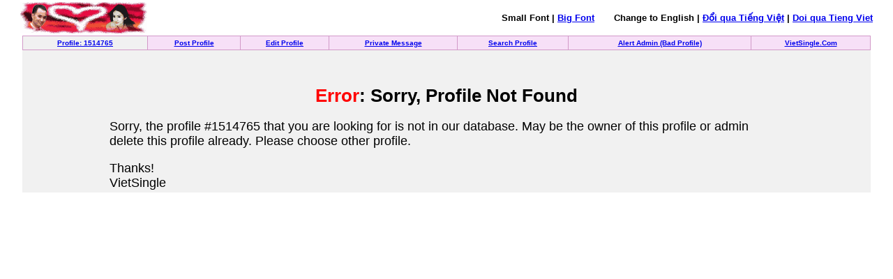

--- FILE ---
content_type: text/html; charset=UTF-8
request_url: http://msg.vietsingle.com/pro.php?l=1&u=1&new=1&k=1&ID=1514765
body_size: 1419
content:
<head>
	<title>VietFun Friend Connection: </title>
<META http-equiv=Content-Type content="text/html; charset=UTF-8">
<style type="text/css">
BODY {font-family:verdana,arial,sans-serif;font-size:12px}
TD {font-family:verdana,arial,sans-serif;font-size:13px}
INPUT.field {font-family: monotype;}
TEXTAREA {font-family: monotype;}

</style>
<SCRIPT LANGUAGE="JavaScript">
if (window != top) top.location.href = "http://www.vietsingle.com//pro.php?l=1&u=1&new=1&k=1&ID=1514765&email=&pass=";
</SCRIPT>
<body bgcolor=white marginheight=0 topmargin=0  marginwidth=0 leftmargin=10 style="margin:0px">
<center><table width=96%><tr><td align=left><a href=index.php?l=1><img src=vs6.gif border=0 width=182 height=45></a>
</td><td align=right><b>Small Font | <a href=/pro.php?l=1&k=1&ID=1514765&new=3>Big Font</a>  &nbsp; &nbsp; &nbsp; Change to English | <a href=/pro.php?l=2&u=2&new=1&k=1&ID=1514765>&#272;&#7893;i qua Ti&#7871;ng Vi&#7879;t</a> | <a href=/pro.php?l=3&u=3&new=1&k=1&ID=1514765>Doi qua Tieng Viet</a>
</td></tr></table>
<table cellpadding="0" cellspacing="0" border="0" bgcolor="#D29AC8"  width="95%" align="center"><tr><td>
<table cellpadding="4" cellspacing="1" border="0"  width="100%">
<tr align="center" valign="bottom">
	<td bgcolor="#F1F1F1"><font face="Verdana, Arial" size="-2"><b><a href="pro.php?l=1&k=1&ID=1514765"><nobr>Profile: 1514765</nobr></a></b></font></td>
	
	<td bgcolor="#F7E0F7"><font face="Verdana, Arial" size="-2"><b><a href="reg.php?l=1&k=2&ID=1514765">Post Profile</a></b></font></td>
	<td bgcolor="#F7E0F7"><font face="Verdana, Arial" size="-2"><b><a href="edt.php?l=1&k=3&ID=1514765">Edit Profile</a></b></font></td>
	<td bgcolor="#F7E0F7"><font face="Verdana, Arial" size="-2"><b><a href="login.php?l=1&k=4&ID=1514765">Private Message</a></b></font></td>
	<td bgcolor="#F7E0F7"><font face="Verdana, Arial" size="-2"><b><a href="sea.php?l=1&k=5&ID=1514765">Search Profile</a></b></font></td>
	<td bgcolor="#F7E0F7"><font face="Verdana, Arial" size="-2"><b><a href="alert3.php?l=1&k=6&ID=1514765">Alert Admin (Bad Profile)</a></b></font></td>
	<td bgcolor="#F7E0F7"><font face="Verdana, Arial" size="-2"><b><a href="index.php?l=1">VietSingle.Com</a></b></font></td>
</tr>
</table>
</td></tr></table>
<table cellpadding="0" cellspacing="0" border="0" bgcolor="#F1F1F1"  width="95%" align="center"><tr> <td>
<center><table width=80%><tr><td><br><br><h1 align=center><font color=red>Error</font>: Sorry, Profile Not Found</h1>
<font size=+1>Sorry, the profile #1514765 that you are looking for is not in our database.  May be the owner of this profile or admin delete this profile already.  Please choose other profile.
<p>
Thanks!<br>
VietSingle
<p></td></tr></table>
</td></tr></table>
<script defer src="https://static.cloudflareinsights.com/beacon.min.js/vcd15cbe7772f49c399c6a5babf22c1241717689176015" integrity="sha512-ZpsOmlRQV6y907TI0dKBHq9Md29nnaEIPlkf84rnaERnq6zvWvPUqr2ft8M1aS28oN72PdrCzSjY4U6VaAw1EQ==" data-cf-beacon='{"version":"2024.11.0","token":"fece9229c296410b98e8bd51ad8befbd","r":1,"server_timing":{"name":{"cfCacheStatus":true,"cfEdge":true,"cfExtPri":true,"cfL4":true,"cfOrigin":true,"cfSpeedBrain":true},"location_startswith":null}}' crossorigin="anonymous"></script>
